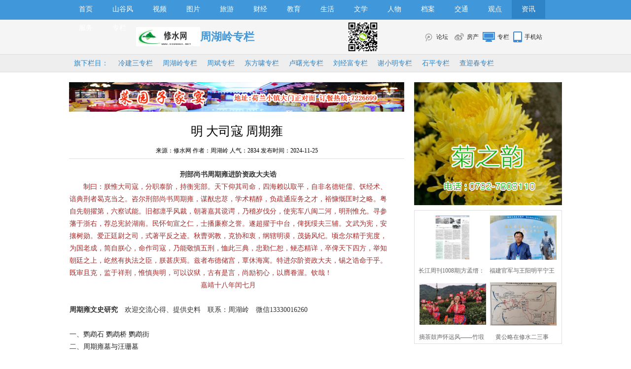

--- FILE ---
content_type: text/html
request_url: http://www.xiushui.net/html/zhuanban/huwai/202303/111849.html
body_size: 29625
content:
<!DOCTYPE html PUBLIC "-//W3C//DTD XHTML 1.0 Transitional//EN" "http://www.w3.org/TR/xhtml1/DTD/xhtml1-transitional.dtd">
<html xmlns="http://www.w3.org/1999/xhtml" xmlns:wb="http://open.weibo.com/wb">
<head>
<meta http-equiv="Content-Type" content="text/html; charset=gb2312" />
<TITLE>明 大司寇 周期雍_修水网</TITLE>
<META content="司寇,周期,刑部,尚书,周期,进阶,资政,大夫,制曰,朕惟," name=keywords>
<META content="刑部尚书周期雍进阶资政大夫诰 制曰：朕惟大司寇，分职泰阶，持衡宪部。天下仰其司命，四海赖以取平，自非名德钜儒、饫经术、谙典刑者曷克当之。咨尔刑部尚书周期雍，谋猷忠荩，学术精醇，负疏通应务之才，裕慷慨匡时之略。粤自先朝擢第，六察试能。旧都凛乎风裁，朝著" name=description>
<link href="/style/index.css" type="text/css" rel="stylesheet" />
<script type="text/javascript" src="/style/jquery.min.js"></script>
<script src="/style/thinkhover.js" type="text/javascript"></script>
<script src="/style/DD_belatedPNG_0.0.8a.js" type="text/javascript"></script>
<meta http-equiv="mobile-agent" content="format=xhtml;url=/m/view.php?aid=111849">
<script type="text/javascript">if(window.location.toString().indexOf('pref=padindex') != -1){}else{if(/AppleWebKit.*Mobile/i.test(navigator.userAgent) || (/MIDP|SymbianOS|NOKIA|SAMSUNG|LG|NEC|TCL|Alcatel|BIRD|DBTEL|Dopod|PHILIPS|HAIER|LENOVO|MOT-|Nokia|SonyEricsson|SIE-|Amoi|ZTE/.test(navigator.userAgent))){if(window.location.href.indexOf("?mobile")<0){try{if(/Android|Windows Phone|webOS|iPhone|iPod|BlackBerry/i.test(navigator.userAgent)){window.location.href="/m/view.php?aid=111849";}else if(/iPad/i.test(navigator.userAgent)){}else{}}catch(e){}}}}</script>
<script type="text/javascript">DD_belatedPNG.fix('div, ul, img, li, input , p, h1, h2, h4, h3, span, a'); </script>
<script src="/style/jquery.lazyload.js" type="text/javascript"></script>
<script type="text/javascript">
var showeffect = ""; 
{showeffect = "fadeIn"} 
jQuery(document).ready(function($) { 
$("img").lazyload({ 
placeholder: "/style/grey.gif", 
effect: showeffect, 
failurelimit: 10 
}) 
});
</script>
</head>
<body>
<div class="ntip">
  <div class="ntipc">
   <a href="/" >首页</a>
   
   <a href="/html/xinwen/" title="山谷风" >山谷风</a>
   
   <a href="/html/shipin/" title="视频" >视频</a>
   
   <a href="/html/tupian/" title="图片" >图片</a>
   
   <a href="/html/lvyou/" title="旅游" >旅游</a>
   
   <a href="/html/caijing/" title="财经" >财经</a>
   
   <a href="/html/jiaoyu/" title="教育" >教育</a>
   
   <a href="/html/shenghuo/" title="生活" >生活</a>
   
   <a href="/html/wenxue/" title="文学" >文学</a>
   
   <a href="/html/renwuxiushui/" title="人物" >人物</a>
   
   <a href="/html/dangan/" title="档案" >档案</a>
   
   <a href="/html/zhuanban/jiaotong/" title="交通" >交通</a>
   
   <a href="/html/guandian/" title="观点" >观点</a>
   <a href='/html/zixun/' class='ntipcon'>资讯</a>
   <a href="/html/bianminfuwu/" title="服务" >服务</a>
   
   <a href="/html/zhuanban/" title="专栏" >专栏</a>
   
  </div>
</div>
<div class="nhead">
  <div class="nheadc"> 
   <div class="l nheadc_logo"><a href="/"><img src="/style/logo.png" width="130px" alt="修水网"/></a></div>
   <div class="l nheadc_type"><h4>周湖岭专栏</h4></div>

<img src="/style/xiushui2wm.png" width="60" height="60">

   <div class="r nheadc_app">
     <a href="http://bbs.xiushui.net/" target="_blank" class="tengxun">论坛</a>
     <a href="http://www.xiushui.cn" target="_blank" class="xinlang">房产</a>
     <a href="/html/zhuanban/" target="_blank" class="nav_video">专栏</a>
     <a href="/m/" target="_blank" class="mobile_app">手机站</a>
   </div>
  </div>
</div>
<div class="nmenu">
  <div class="nmenuc">
     <a href="#">旗下栏目：</a>
     
     <a href="/html/zhuanban/lingjiansanzhuanlan/" title="冷建三专栏" >冷建三专栏</a>
     <a href='/html/zhuanban/huwai/' class='bghover'>周湖岭专栏</a>
     <a href="/html/zhuanban/lanqiu/" title="周斌专栏" >周斌专栏</a>
     
     <a href="/html/zhuanban/dongfangxiaozhuanlan/" title="东方啸专栏" >东方啸专栏</a>
     
     <a href="/html/zhuanban/lushuguangzhuanlan/" title="卢曙光专栏" >卢曙光专栏</a>
     
     <a href="/html/zhuanban/shishe/" title="刘经富专栏" >刘经富专栏</a>
     
     <a href="/html/zhuanban/nuandong/" title="谢小明专栏" >谢小明专栏</a>
     
     <a href="/html/zhuanban/yingshi/" title="石平专栏" >石平专栏</a>
     
     <a href="/html/zhuanban/zhou/" title="查迎春专栏" >查迎春专栏</a>
     
  </div>
</div>

<div class="con PT20">
 <div class="conl">
  <div class="lad2"><a href="http://www.xiushui.net/m/view.php?aid=104219"><img src="http://www.xiushui.net/ad/zsjy.jpg" width="680" height="60" /></a></div>
  <div class="lbtc l">
  
   <div class="arc">
    <div class="title"><h1>明 大司寇 周期雍</h1></div>
    <div class="resource">来源：修水网   作者：周湖岭 人气：<script src="/plus/count.php?view=yes&aid=111849&mid=1" type='text/javascript' language="javascript"></script> 发布时间：2024-11-25</div>
<!--    <div class="des">摘要：刑部尚书周期雍进阶资政大夫诰 制曰：朕惟大司寇，分职泰阶，持衡宪部。天下仰其司命，四海赖以取平，自非名德钜儒、饫经术、谙典刑者曷克当之。咨尔刑部尚书周期雍，谋猷忠荩，学术精醇，负疏通应务之才，裕慷慨匡时之略。粤自先朝擢第，六察试能。旧都凛乎风裁，朝著</div>-->
    <div class="content">
     <table width='100%'>
    <tr>
     <td>
     <!--<div class="arcbodyad"></div>-->
     <style> .Iks449 { display:none; } </style>
<div style="text-align: center;">
	<strong>刑部尚书周期雍进阶资政大夫诰</strong></div>
　　<span style="color:#a52a2a;">制曰：朕惟大司寇，分职泰阶，持衡宪部。天下仰其司命，四海赖以取平，自非名德钜儒、饫经术、谙典刑者曷克当之。咨尔刑部尚书周期雍，谋猷忠荩，学术精醇，负疏通应务之才，裕慷慨匡时之略。粤自先朝擢第，六察试能。旧都凛乎风裁，朝著嘉其谠谔，乃稽岁伐分，使宪车八闽二河，明刑惟允。寻参藩于浙右，荐总宪於湖南。民怀旬宣之仁，士播廉察之誉。遂超擢于中台，俾抚绥夫三辅。文武为宪，安攘树勋。爱正廷尉之司，式著平反之迹。秋曹弼教，克协和衷，纲辖明谟，茂扬风纪。顷念尔精于宪度，为国老成，简自朕心，命作司寇，乃能敬慎五刑，恤此三典，忠勤仁恕，鲠态精详，卒俾天下四方，举知朝廷之上，屹然有执法之臣，朕甚庆焉。兹者布德储宫，覃休海寓。特进尔阶资政大夫，锡之诰命于乎。既审且克，监于祥刑，惟慎舆明，可以议狱，古有是言，尚励初心，以膺眷渥。钦哉！</span>
<div style="text-align: center;">
	<span style="color:#a52a2a;">嘉靖十八年闰七月</span></div>
<div>
	<br />
	<strong>周期雍文史研究</strong>　欢迎交流心得、提供史料　联系：周湖岭　微信13330016260</div>
<div>
	 <span class='Iks449'>修水网</span> <br />
	一、鹦<a href="http://www.xiushui.net/html/zhuanban/huwai/202111/110765.html">鹉石 鹦鹉桥 鹦鹉街</a><br />
	二、<a href="http://www.xiushui.net/html/zhuanban/huwai/202301/111779.html">周期雍墓与汪珊墓</a><br />
	三、<a href="http://www.xiushui.net/html/zhuanban/huwai/202209/111546.html">刑部尚书周期雍墓略考</a><br />
	四、<a href="http://www.xiushui.net/html/zhuanban/huwai/202210/111592.html">宸濠造反 武宗亲征 阳明期雍平乱</a><br />
	五、<a href="http://www.xiushui.net/html/zhuanban/huwai/202210/111644.html">黄潭寺</a><br />
	六、<a href="http://www.xiushui.net/html/zhuanban/huwai/202210/111645.html">期雍弹劾武定侯</a><br />
	七、<a href="http://www.xiushui.net/html/zhuanban/huwai/202301/111760.html">周期雍简史</a><br />
	八、<a href="http://www.xiushui.net/html/zhuanban/huwai/202301/111798.html">周期雍世系</a><br />
	九、<a href="http://www.xiushui.net/html/zhuanban/huwai/202302/111821.html">周期雍与汪宗元</a><br />
	十、<a href="http://www.xiushui.net/html/zhuanban/huwai/202303/111844.html">周期雍在漳南道</a>&nbsp; <span class='Iks449'>内容来自xiushui.Ｎet</span> <br />
	十一、周期雍年谱<br />
	十二、《明大司寇泉坡公行状》校点、校误、注释<br />
	十三、<a href="http://www.xiushui.net/html/zhuanban/huwai/202303/111895.html">周期雍与王阳明南赣之缘</a><br />
	十四、<a href="http://www.xiushui.net/html/zhuanban/huwai/202303/111878.html">王阳明《批漳南道设立军堡呈》</a><br />
	十五、<a href="http://www.xiushui.net/html/zhuanban/huwai/202303/111879.html">王阳明《预备水战公移》</a><br />
	十六、<a href="http://www.xiushui.net/html/zhuanban/huwai/202303/111875.html">王阳明《犒赏福建官军》</a><br />
	十七、<a href="http://www.xiushui.net/html/zhuanban/huwai/202303/111876.html">王阳明《书佛郎机遗事》</a><br />
	十八、<a href="http://www.xiushui.net/html/zhuanban/huwai/202303/111877.html">王阳明《举能抚治疏》</a><br />
	十九、<a href="http://www.xiushui.net/html/zhuanban/huwai/202304/111903.html">周期雍与黄庭坚《伏波帖》</a><br />
	二十、<a href="http://www.xiushui.net/html/zhuanban/huwai/202306/112030.html">周家巷里状元缘(之三)</a><br />
	二十一、<a href="http://www.xiushui.net/html/zhuanban/huwai/202306/112041.html">周家巷里状元缘（之四）</a> <div class='Iks449'>修水网</div> <br />
	二十二、<a href="http://www.xiushui.net/html/zhuanban/huwai/202307/112129.html">黄庭坚和栖蟾《石潭院》---来苏再考</a><br />
	二十三、<a href="http://www.xiushui.net/html/zhuanban/huwai/202308/112170.html">宁州之初&nbsp; 从王阳明《书佛郎机遗事》说起</a><br />
	二十四、<a href="http://www.xiushui.net/html/zhuanban/huwai/202309/112206.html">《明史》&middot;周期雍传</a><br />
	二十五、<a href="http://www.xiushui.net/html/zhuanban/huwai/202309/112207.html">第二届江西社会科学学术年会发言</a><br />
	二十六、<a href="http://www.xiushui.net/html/zhuanban/huwai/202309/112216.html">周期雍漳南道遗产之&ldquo;滑石桥&rdquo;</a><br />
	二十七、<a href="http://www.xiushui.net/html/zhuanban/huwai/202310/112238.html">周期雍漳南道遗产之&ldquo;风吹伞亭&rdquo;</a><br />
	二十八、<a href="http://www.xiushui.net/html/zhuanban/huwai/202401/112568.html">宁州古城之天问略</a><br />
	二十九、<a href="http://www.xiushui.net/html/zhuanban/huwai/202406/112901.html" target="_blank">我本山中人 清风振千古！</a><br />
	三十、<a href="http://www.xiushui.net/html/zhuanban/huwai/202409/113093.html" target="_blank">宁州古城周家巷</a> <p class='Iks449'>xiushui.Ｎet</p> <br />
	三十一、<a href="http://www.xiushui.net/html/zhuanban/huwai/202409/113150.html" target="_blank">抗倭进士方孟缙 比戚继光早十五年</a><br />
	三十二、<a href="http://www.xiushui.net/html/zhuanban/huwai/202410/113192.html" target="_blank">周期雍《谢允请致仕疏》</a><br />
	三十三、<a href="http://www.xiushui.net/html/zhuanban/huwai/202411/113249.html">福建官军与王阳明平宁王之乱</a><br />
	三十四、<a href="http://www.xiushui.net/html/zhuanban/huwai/202411/113296.html" target="_blank">走过尚书路</a><br />
	三十五、<br />
	三十六、<br />
	三十七、<br />
	三十八、<br />
	三十九、<br />
	四十、<br />
	<br />
	<strong>周期雍文集：</strong><br />
	<br />
	一、<a href="http://www.xiushui.net/html/zhuanban/huwai/202304/111906.html">宁州志后序</a><br />
	二、<br />
	<br />
	<br />
	<br />
	<strong>民间传说：</strong><br />
	<br />
	一、<a href="http://www.xiushui.net/html/wenxue/minjiangushi/202216111621.html">野史秘闻周期雍</a><br />
	二、<a href="http://www.xiushui.net/html/wenxue/minjiangushi/202301111898.html">黄潭寺探秘</a> <span class='Iks449'>修水网</span> <br />
	三、<a href="http://www.xiushui.net/html/meishi/2024/0801/113003.html" target="_blank">西港猪仔肉</a><br />
	&nbsp;</div>

     </td>
     </tr>
     </table>
    </div>
   <div class="pagebreak"></div>
    <div id="linkNC">
        	<a href="/" id="aNC"></a>
			<div class="a1">责任编辑：周湖岭</div>
            <div class="clear"></div>            
        </div>
   <div class="fenxiang">
    <div class="fx_l">
    <!-- JiaThis Button BEGIN -->
<div class="jiathis_style">
	<a href="http://www.jiathis.com/share?uid=1521238" class="jiathis jiathis_txt jialike" target="_blank"><img src="http://v3.jiathis.com/code_mini/images/btn/v1/jialike1.gif" border="0" />	<a class="jiathis_counter_style"></a>
</a>
	<a class="jiathis_like_qzone"></a>
</div>
<script type="text/javascript">
var jiathis_config = {data_track_clickback:'true'};
</script>
<script type="text/javascript" src="http://v3.jiathis.com/code_mini/jia.js?uid=1521238" charset="utf-8"></script>
<!-- JiaThis Button END -->    
</div>
   </div>
   <div class="fanpian">
    <p>上一篇：<a href='/html/zhuanban/huwai/202303/111844.html'>周期雍在漳南道</a> </p>
    <p>下一篇：<a href='/html/zhuanban/huwai/202303/111858.html'>修水县政府维护先贤墓禁</a> </p>
   </div>
   </div>
  </div>
  <div class="pl MB10">
<!-- UY BEGIN -->
<div id="uyan_frame"></div>
<script type="text/javascript" id="UYScript" src="http://v1.uyan.cc/js/iframe.js?UYUserId=1613637" async=""></script>
<!-- UY END -->
  </div>
  <div class="xiangguan MB10">
   <div class="dTit4 clearfix"><h3>频道精选</h3></div>
  <div class="box_list">
   <ul class="PT10">
    <li><span><a href="/html/zhuanban/huwai/202411/113290.html" title="周氏八维支宗祠对联">周氏八维支宗祠对联</a></span><b>2024-11-21 21:51:21</b></li>
<li><span><a href="/html/wenxue/shici/2024/1119/113284.html" title="品读卢曙光先生&lt;盛世宁红&gt;感赋">品读卢曙光先生&lt;盛世宁红&gt;感赋</a></span><b>2024-11-19 08:41:42</b></li>
<li><span><a href="/html/zhuanban/huwai/202411/113283.html" title="长江周刊1008期|方孟缙：牺牲在抗倭任上的九江人">长江周刊1008期|方孟缙：牺牲在抗倭任上的九江人</a></span><b>2024-11-17 16:12:57</b></li>
<li><span><a href="/html/zhuanban/huanglongsi/202411/113273.html" title="黄龙开山祖：诲机禅师（二）">黄龙开山祖：诲机禅师（二）</a></span><b>2024-11-13 16:11:57</b></li>
<li><span><a href="/html/zhuanban/huwai/202411/113249.html" title="福建官军与王阳明平宁王之乱">福建官军与王阳明平宁王之乱</a></span><b>2024-11-04 17:38:28</b></li>

    </ul>
   <ul class="PT10">
    <li><span><a href="/html/zhuanban/huwai/202411/113283.html" title="长江周刊1008期|方孟缙：牺牲在抗倭任上的九江人">长江周刊1008期|方孟缙：牺牲在抗倭任上的九江人</a></span><b>2024-11-17 16:12:57</b></li>
<li><span><a href="/html/zhuanban/huwai/202411/113249.html" title="福建官军与王阳明平宁王之乱">福建官军与王阳明平宁王之乱</a></span><b>2024-11-04 17:38:28</b></li>
<li><span><a href="/html/zhuanban/nuandong/202420113231.html" title="摘茶鼓声怀远风——竹塅客家摘茶鼓探析">摘茶鼓声怀远风——竹塅客家摘茶鼓探析</a></span><b>2024-10-20 18:51:35</b></li>
<li><span><a href="/html/wenxue/shici/2024/1016/113221.html" title="八贤祠征文、征联入选、入围名单揭晓">八贤祠征文、征联入选、入围名单揭晓</a></span><b>2024-10-16 07:08:54</b></li>
<li><span><a href="/html/wenxue/sanwen/2024/1013/113211.html" title="话说朱家庄">话说朱家庄</a></span><b>2024-10-14 22:40:26</b></li>

   </ul>
  </div>
  <div class="box_img">
  <div class="box_imga"><a href="/html/zhuanban/huwai/202411/113283.html" title="长江周刊1008期|方孟缙：牺牲在抗倭任上的九江人"><img src="/uploads/allimg/241117/1-24111G62J9243-lp.jpg" alt="长江周刊1008期|方孟缙：牺牲在抗倭任上的九江人" alt="长江周刊1008期|方孟缙：牺牲在抗倭任上的九江人"></a><span><a href="/html/zhuanban/huwai/202411/113283.html" title="长江周刊1008期|方孟缙：牺牲在抗倭任上的九江人">长江周刊1008期|方孟缙：牺牲在抗倭任上的九江人</a></span></div>
<div class="box_imga"><a href="/html/zhuanban/huwai/202411/113249.html" title="福建官军与王阳明平宁王之乱"><img src="/uploads/allimg/241104/1-2411041F54R64.jpg" alt="福建官军与王阳明平宁王之乱" alt="福建官军与王阳明平宁王之乱"></a><span><a href="/html/zhuanban/huwai/202411/113249.html" title="福建官军与王阳明平宁王之乱">福建官军与王阳明平宁王之乱</a></span></div>

  </div>
  </div>
  
  <div class="linkarc">
   <div class="linkarc_t tit5" id="tag_about"><h2>相关阅读</h2></div>
   <div class="linkarc_c">
    <ul>
    <li><a href="/html/zhuanban/huwai/202410/113192.html" title="周期雍《谢允请致仕疏》">周期雍《谢允请致仕疏》</a></li>
<li><a href="/html/zhuanban/huwai/202408/113088.html" title="湖岭文集">湖岭文集</a></li>
<li><a href="/html/zhuanban/huwai/202402/112623.html" title="山谷文化系列">山谷文化系列</a></li>
<li><a href="/html/zhuanban/huwai/202402/112622.html" title="阳明文化系列">阳明文化系列</a></li>
<li><a href="/html/zhuanban/huwai/202310/112238.html" title="<strong>周期雍漳南道遗产之“风吹伞亭”</strong>"><strong>周期雍漳南道遗产之“风吹伞亭”</strong></a></li>
<li><a href="/html/zhuanban/huwai/202309/112216.html" title="周期雍漳南道遗产之“滑石桥”">周期雍漳南道遗产之“滑石桥”</a></li>
<li><a href="/html/zhuanban/huwai/202309/112206.html" title="《明史》·周期雍传">《明史》·周期雍传</a></li>
<li><a href="/html/zhuanban/huwai/202305/111974.html" title="费寀《周来轩漫稿序》">费寀《周来轩漫稿序》</a></li>
<li><a href="/html/zhuanban/huwai/202304/111964.html" title="明 刑部尚书 周季凤">明 刑部尚书 周季凤</a></li>
<li><a href="/html/zhuanban/huwai/202304/111906.html" title="周期雍 : 宁州志后序">周期雍 : 宁州志后序</a></li>

    </ul>
   </div>
  </div>
  

  <div class="lad2 p10"><a href="http://www.xiushui.net/m/view.php?aid=104219"><img src="http://www.xiushui.net/ad/zsjy.jpg" width="680" height="60" /></a></div>
 </div>
  <div class="conr PB10">
  <div class="lad l">
   <a href="http://www.jzylsjj.com/"><img src="/ad/jzylsjj.jpg" width="300" height="250" /></a>
  </div>
  <div class="lbt_timg">
    <ul>
    <li><a href="/html/zhuanban/huwai/202411/113283.html" title="长江周刊1008期|方孟缙：牺牲在抗倭任"><img src="/uploads/allimg/241117/1-24111G62J9243-lp.jpg" alt="长江周刊1008期|方孟缙：牺牲在抗倭任"></a><a href="/html/zhuanban/huwai/202411/113283.html" title="长江周刊1008期|方孟缙：牺牲在抗倭任"><span>长江周刊1008期|方孟缙：牺牲在抗倭任</span></a></li>
<li><a href="/html/zhuanban/huwai/202411/113249.html" title="福建官军与王阳明平宁王之乱"><img src="/uploads/allimg/241104/1-2411041F54R64.jpg" alt="福建官军与王阳明平宁王之乱"></a><a href="/html/zhuanban/huwai/202411/113249.html" title="福建官军与王阳明平宁王之乱"><span>福建官军与王阳明平宁王之乱</span></a></li>
<li><a href="/html/zhuanban/nuandong/202420113231.html" title="摘茶鼓声怀远风——竹塅客家摘茶鼓探"><img src="/uploads/allimg/241020/1-2410201RU4O7-lp.jpg" alt="摘茶鼓声怀远风——竹塅客家摘茶鼓探"></a><a href="/html/zhuanban/nuandong/202420113231.html" title="摘茶鼓声怀远风——竹塅客家摘茶鼓探"><span>摘茶鼓声怀远风——竹塅客家摘茶鼓探</span></a></li>
<li><a href="/html/dangan/hongsexiushui/202427113175.html" title="黄公略在修水二三事"><img src="/uploads/allimg/240927/1-24092GG20J24-lp.jpg" alt="黄公略在修水二三事"></a><a href="/html/dangan/hongsexiushui/202427113175.html" title="黄公略在修水二三事"><span>黄公略在修水二三事</span></a></li>
 
    </ul>
   </div>
  <div class="info_right">
    <div class="info_right_tit">
      <ul  id="Show2">
        <li class="active" onmouseover="ThinkOver(this,0);"><a href="#" target="_blank" title="">资讯</a></li>
        <li class="normal" onmouseover="ThinkOver(this,1);"><a href="#" target="_blank" title="">关注</a></li>
        <li class="normal" onmouseover="ThinkOver(this,2);"><a href="#" target="_blank" title="">图片</a></li>
      </ul>
    </div>
  <div class="info"  id="Show2C0">
   <div class="info_hot"><a href="/html/shehui/2024/1120/113286.html" title="修水县第四次全国文物普查丨渣津镇兜率"><img src="/uploads/allimg/241120/1-2411201J630135-lp.jpg" alt="修水县第四次全国文物普查丨渣津镇兜率" /></a><span><a href="/html/shehui/2024/1120/113286.html" title="修水县第四次全国文物普查丨渣津镇兜率">修水县第四次全国文物普查丨渣津镇兜率...</a><br/>浏览次数：<b>1752次</b></span></div>

   <div class="info_right_list">
    <a href="/html/shehui/2024/1113/113271.html" title="徐白生受邀参加江西省医学会泌尿外科学分会第20">徐白生受邀参加江西省医学会泌尿外科学分会第20</a><p>浏览:1650次</P>
<a href="/html/shehui/2024/1107/113257.html" title="修水县舞蹈家协会第三届会员代表大会胜利召开">修水县舞蹈家协会第三届会员代表大会胜利召开</a><p>浏览:1044次</P>
<a href="/html/qiye/2024/1107/113256.html" title="新华网丨江西修水：修河焕新颜 清水入鄱湖">新华网丨江西修水：修河焕新颜 清水入鄱湖</a><p>浏览:1898次</P>
<a href="/html/shehui/2024/1030/113246.html" title="香炉山钨业钨资源开发选矿厂建设项目举行开工仪">香炉山钨业钨资源开发选矿厂建设项目举行开工仪</a><p>浏览:1921次</P>
<a href="/html/shehui/2024/1018/113229.html" title="省道S221线界下至杭口段公路改建工程">省道S221线界下至杭口段公路改建工程</a><p>浏览:1201次</P>
<a href="/html/shehui/2024/1018/113228.html" title="修水公路分中心开展消防培训及消防演练">修水公路分中心开展消防培训及消防演练</a><p>浏览:1858次</P>
<a href="/html/shehui/2024/1018/113226.html" title="心系患病职工 关怀传递真情">心系患病职工 关怀传递真情</a><p>浏览:1415次</P>
<a href="/html/shehui/2024/1015/113219.html" title="我县优质农产品推介会在京成功举办">我县优质农产品推介会在京成功举办</a><p>浏览:1342次</P>
<a href="/html/shehui/2024/1014/113216.html" title="全国《尚书》研究与文化传播研讨会在武宁县召开">全国《尚书》研究与文化传播研讨会在武宁县召开</a><p>浏览:1229次</P>

    </div>
   </div>
  <div class="info"  style="display:none" id="Show2C1">
   <div class="info_hot"><a href="/html/youji/2016/1121/104914.html" title="细数宁州古城的九井十八巷"><img src="/uploads/allimg/161121/155AM259-0-lp.jpg" alt="细数宁州古城的九井十八巷" /></a><span><a href="/html/youji/2016/1121/104914.html" title="细数宁州古城的九井十八巷">细数宁州古城的九井十八巷...</a><br/>浏览次数：<b>13834次</b></span></div>

   <div class="info_right_list">
   <a href="/html/youji/2016/0808/104239.html" title="【印象修水】大板尖：鸣钟香鼎绕红尘">【印象修水】大板尖：鸣钟香鼎绕红尘</a><p>浏览:13604次</P>
<a href="/html/jingdian/2004/0401/1034.html" title="黄龙寺历史与黄龙山风景">黄龙寺历史与黄龙山风景</a><p>浏览:8229次</P>
<a href="/html/jingdian/2013/0814/90387.html" title="秋收起义修水纪念馆讲解词">秋收起义修水纪念馆讲解词</a><p>浏览:7647次</P>
<a href="/html/lvyouxinwen/2021/0812/110712.html" title="铜鼓汤里景区董事长周其亮先生来修考察">铜鼓汤里景区董事长周其亮先生来修考察</a><p>浏览:6625次</P>
<a href="/html/lvyouxinwen/2016/0809/104245.html" title="触目惊心! 江西修水黄龙山风景区水土流失严重！">触目惊心! 江西修水黄龙山风景区水土流失严重！</a><p>浏览:6501次</P>
<a href="/html/youji/2016/1109/104855.html" title="小塅,修水小村“牛”文化！！!（重磅推出，不可">小塅,修水小村“牛”文化！！!（重磅推出，不可</a><p>浏览:5934次</P>
<a href="/html/meishi/2020/0505/109845.html" title="好消息！好消息！菜园子夜宵上线啦！菜园子夜宵">好消息！好消息！菜园子夜宵上线啦！菜园子夜宵</a><p>浏览:5854次</P>
<a href="/html/lvyouxinwen/2018/0307/107408.html" title="2018中国·国际·山樱花节（修水）将盛大开启">2018中国·国际·山樱花节（修水）将盛大开启</a><p>浏览:5820次</P>
<a href="/html/jingdian/2016/0227/102593.html" title="东浒寨景区主要景点">东浒寨景区主要景点</a><p>浏览:5481次</P>

    </div>
   </div>
  <div class="info"  style="display:none" id="Show2C2">
   <div class="info_hot"><a href="/html/xinwentupian/2016/0605/103635.html" title="修水五中(白岭完中)举行了2016年高考誓"><img src="/uploads/allimg/160605/1-160605160211-lp.jpg" alt="修水五中(白岭完中)举行了2016年高考誓" /></a><span><a href="/html/xinwentupian/2016/0605/103635.html" title="修水五中(白岭完中)举行了2016年高考誓">修水五中(白岭完中)举行了2016年高考誓...</a><br/>浏览次数：<b>94336次</b></span></div>

    <div class="info_right_list">
    <a href="/html/renwu/2014/0518/95153.html" title="修水名人余昌根图片集">修水名人余昌根图片集</a><p>浏览:45556次</P>
<a href="/html/shuhua/2016/0910/104490.html" title="修水籍画家冷述修作品选">修水籍画家冷述修作品选</a><p>浏览:27302次</P>
<a href="/html/xinwentupian/2017/1103/107038.html" title="修水上杉红色旅游景区宫选屋完成布展">修水上杉红色旅游景区宫选屋完成布展</a><p>浏览:27015次</P>
<a href="/html/xinwentupian/2016/0611/103713.html" title="“大爱无疆 感恩有你”黄坳乡大型感恩演出图集">“大爱无疆 感恩有你”黄坳乡大型感恩演出图集</a><p>浏览:24889次</P>
<a href="/html/xinwentupian/2012/1127/82687.html" title="江西修水黄龙禅寺重建奠基庆典">江西修水黄龙禅寺重建奠基庆典</a><p>浏览:23788次</P>
<a href="/html/xinwentupian/2016/0524/103502.html" title="江西卫视《金牌调解》首席导师胡剑云老师走进修">江西卫视《金牌调解》首席导师胡剑云老师走进修</a><p>浏览:22812次</P>
<a href="/html/xinwentupian/2016/0708/104000.html" title="电影《修江儿女》演员海选在修江国际大酒店举行">电影《修江儿女》演员海选在修江国际大酒店举行</a><p>浏览:21839次</P>
<a href="/html/xinwentupian/2011/1009/61312.html" title="修水客运车站十月九日试运行">修水客运车站十月九日试运行</a><p>浏览:21590次</P>
<a href="/html/xinwentupian/2016/0807/104227.html" title="眉毛山首届音乐着茶节">眉毛山首届音乐着茶节</a><p>浏览:19333次</P>

    </div>
   </div>
  </div>
  <!--<div class="lad PB10 PT10 l">
   
  </div>
  -->
  <div class="llb">
  <h2>最火资讯</h2>
  <div class="llb_ul col888 a_000">
<ul>
<li class="paihang1"><a class="b" href="/html/zhuanban/huwai/202411/113290.html" title="周氏八维支宗祠对联">周氏八维支宗祠对联</a><br>上联：文胜肇基，忠烈扬馨，德范长传昭后裔 下联：可庵启智，英杰蔚起，勋...</li>
<li class="paihang2"><a class="b" href="/html/wenxue/shici/2024/1119/113284.html" title="品读卢曙光先生&lt;盛世宁红&gt;感赋">品读卢曙光先生&lt;盛世宁红&gt;感赋</a><br>癸卯榴月，邑文友曙光赠《盛世宁红》。初览目次，略提精神，依暇通读，感念...</li>
<li class="paihang3"><a class="b" href="/html/zhuanban/huwai/202411/113283.html" title="长江周刊1008期|方孟缙：牺牲在抗倭任">长江周刊1008期|方孟缙：牺牲在抗倭任</a><br>长江周刊 2024年11月17日 ■ 周湖岭 日前，我在读舒芬的《梓溪文钞》时，发...</li>
 
<li class="llb_list">&middot;<a href="/html/youji/2024/1122/113295.html" title="再游东浒寨">再游东浒寨</a></li>
<li class="llb_list">&middot;<a href="/html/dangan/202411/113294.html" title="修水县档案馆征购陈三立著《散原精舍诗">修水县档案馆征购陈三立著《散原精舍诗</a></li>
<li class="llb_list">&middot;<a href="/html/caijing/shangxun/202411/113293.html" title="东方鼎酒 一杯承载着历史与文化的佳酿">东方鼎酒 一杯承载着历史与文化的佳酿</a></li>
<li class="llb_list">&middot;<a href="/html/jiaoyu/jiaoyudongtai/202421113292.html" title="修水县第二小学新校区党支部开展“学孝">修水县第二小学新校区党支部开展“学孝</a></li>
<li class="llb_list">&middot;<a href="/html/jiaoyu/jiaoyudongtai/202421113291.html" title="何市镇中心小学：“互联网+”法治课 护">何市镇中心小学：“互联网+”法治课 护</a></li>
<li class="llb_list">&middot;<a href="/html/zhuanban/huwai/202411/113290.html" title="周氏八维支宗祠对联">周氏八维支宗祠对联</a></li>
<li class="llb_list">&middot;<a href="/html/wenxue/sanwen/2024/1120/113288.html" title="修水赤江塅上">修水赤江塅上</a></li>
<li class="llb_list">&middot;<a href="/html/wenxue/shici/2024/1120/113287.html" title="李铁岩：隔帘听  欣赏宁河戏">李铁岩：隔帘听  欣赏宁河戏</a></li>
 
</ul></div>
  </div>
 </div>
</div>


<div class="clear"></div>
<div class="footerfirst">
  <div class="footerfirst_main">
   <a href="/">首页</a>
   
   | <a href="/html/xinwen/" title="山谷风" >山谷风</a> 
   
   | <a href="/html/shipin/" title="视频" >视频</a> 
   
   | <a href="/html/tupian/" title="图片" >图片</a> 
   
   | <a href="/html/lvyou/" title="旅游" >旅游</a> 
   
   | <a href="/html/caijing/" title="财经" >财经</a> 
   
   | <a href="/html/jiaoyu/" title="教育" >教育</a> 
   
   | <a href="/html/shenghuo/" title="生活" >生活</a> 
   
   | <a href="/html/wenxue/" title="文学" >文学</a> 
   
   | <a href="/html/renwuxiushui/" title="人物" >人物</a> 
   
   | <a href="/html/dangan/" title="档案" >档案</a> 
   
   | <a href="/html/zhuanban/jiaotong/" title="交通" >交通</a> 
   
   | <a href="/html/guandian/" title="观点" >观点</a> 
   
   | <a href="/html/zixun/" title="资讯" >资讯</a> 
   
   | <a href="/html/bianminfuwu/" title="服务" >服务</a> 
   
   | <a href="/html/zhuanban/" title="专栏" >专栏</a> 
   
   | <a href="/html/xiushuishipin/" title="修水视频" >修水视频</a> 
   
  </div>
</div>

<div class="footersecond">
<div class="footersecond_main">
    <div class="footersecond_main_right">
      <p><a href="https://beian.miit.gov.cn/state/outPortal#/Integrated/recordQuery">赣ICP备09008563号-2</a> 修水网 版权所有 联系电话:13330016260 QQ:303998284 修水网超级群：2756263 房产家装群:117835007 邮箱：163.www@163.com<br> 
		 	<div style="width:300px;margin:0 auto; padding:20px 0;">
		 		<a target="_blank" href="http://www.beian.gov.cn/portal/registerSystemInfo?recordcode=36042402000001" style="display:inline-block;text-decoration:none;height:20px;line-height:20px;"><img src="http://www.beian.gov.cn/file/ghs.png" style="float:left;"/><p style="float:left;height:20px;line-height:20px;margin: 0px 0px 0px 5px; color:#939393;">赣公网安备 36042402000001号</p></a>
		 	</div>
		  <a href=http://www.dedecms.com target='_blank'>Power by DedeCms</a> 赣ICP备09008563号-2 &nbsp; </p>
      <p><a href="/" target="_blank">电脑版</a> | <a href="" target="_blank">移动版</a></p>
    </div>
  </div>
</div>
<div class="footernew">
  <ul>
    <li><a href="http://www.beian.gov.cn/portal/registerSystemInfo" rel="nofollow" target="_blank"><img src="/style/footernew_pic.jpg"></a></li>
    <li><a href="#" rel="nofollow" target="_blank"><img src="/style/footernew_pic2.jpg"></a></li>
    <li><a href="#" rel="nofollow" target="_blank"><img src="/style/footernew_pic3.jpg"></a></li>
    <li><a href="#" rel="nofollow" target="_blank"><img src="/style/footernew_pic4.jpg"></a></li>
    <li><a href="#" rel="nofollow" target="_blank"><img src="/style/footernew_pic5.jpg"></a></li>
    <li><a href="#" rel="nofollow" target="_blank"><img src="/style/footernew_pic6.jpg"></a></li>
    <li><a href="#" rel="nofollow" target="_blank"><img src="/style/footernew_pic7.jpg"></a></li>
  </ul>
</div>
<!-- 代码 开始 -->
<script type="text/javascript" src="/style/backtop.js"></script>
<!-- 代码 结束 -->





</body>
</html>


--- FILE ---
content_type: text/html; charset=gb2312
request_url: http://www.xiushui.net/plus/count.php?view=yes&aid=111849&mid=1
body_size: 39
content:
document.write('2834');


--- FILE ---
content_type: text/css
request_url: http://www.xiushui.net/style/index.css
body_size: 48306
content:
@import url(comm.css);
/*
File Name:dedemao.cn
File QQ:969969429
File Date:2014-11-01
*/
a,a:visited { color:#222; text-decoration:none;}
a:hover,a:active { color:#222; text-decoration:underline;}
.left { float:left;} .right { float:right;}
body { font-size:12px;}

/*顶部*/
.head{background:#f9f9f9;width:100%;height:38px; font-size:12px; border-bottom: 1px solid #e4e4e4;}
#top{width:1000px;height:38px;overflow:hidden;margin:0px auto;}
#topleft{height:38px;float:left;overflow:hidden;}
#topleft ul{height:38px;width:360px;overflow:hidden;}
#topleft a:hover{color:#FF702D;text-decoration:underline;}
#topleft ul li{width:90px; height:38px;float:left;overflow:hidden;line-height:41px;}
#topleft ul li a{display:block;height:41px;}
.tengxun{background:url(tengxun.gif) 0px 13px no-repeat;padding-left:25px;}
.phone{background:url(phone.gif) 10px 11px no-repeat;padding-left:30px;}
.xinlang{background:url(xinlang.gif) 5px 12px no-repeat;padding-left:30px;}
.rss{background:url(rss.gif) 8px 13px no-repeat;padding-left:30px;}
#topright{height:38px;float:right;overflow:hidden;}
#topright a:hover{color:#FF702D;text-decoration:underline;}
#topright ul{height:20px;margin-top:12px;overflow:hidden; float:right;}
#topright ul li{padding:0px  8px;border-right:1px solid #d0d0d0;font-size:12px;float:left;}
#topright ul li a{color:#656565}
 
 
 /* banner-box */
.banner-box{min-width:1210px;height:360px;position:relative;overflow:hidden;}
.banner-box .bd{ width:100% !important;}
.banner-box .bd li .m-width {width:1210px;margin:0 auto;overflow:hidden;}
.banner-box .bd li{width:100% !important;height:360px;}
.banner-box .bd li a{display:block;background-size:auto; width:100%; height:360px;}

.banner-btn{width:1210px;position:absolute;top:120px;left:50%;margin-left:-605px;}
.banner-btn a{display:block;width:49px;height:104px;position:absolute;top:0;filter:alpha(opacity=40);-moz-opacity:0.4;-khtml-opacity:0.4;opacity:0.4;}
.banner-btn a.prev{left:20px;background:url(foot.png) no-repeat 0 0;} 
.banner-btn a.next{right:20px;background:url(foot.png) no-repeat -49px 0;}

.banner-box .hd {position:absolute;top:210px;left:537px;}
.banner-box .hd ul li{width:12px;height:12px;border-radius :50%;text-indent:-9999px;margin-right:20px;background:#ccc;float:left;cursor:pointer;}
.banner-box .hd ul li.on{background:#DA324D;}

 
 
 
#toubiao{width:1000px; }
.tip{width:1000px; height:90px; padding:16px 0;  }
.tip_wb{width:280px; height:40px; position:absolute; top:32px; left:330px}
.tip h2{width:280px; height:80px; margin-top:5px;  float:left; background:url(liner.png) right no-repeat; display:block}
.tip .sub_logo{width:280px; height:70px; padding:10px 0; float:left; display:block; margin-left:20px;}
.tip .sub_logo p{width:280px; height:30px; line-height:30px; color:#666; display:block}
.tip .sub_logo .tianqi{width:280px; height:30px; line-height:30px; margin-top:10px; display:block}

.tip_r{width:400px; height:70px; float:right; padding:10px 0 0 0;}
.search{width:400px; height:35px; float:right}
.search .s_w{width:296px; float:left; border:#CCC 1px solid; height:31px; line-height:31px; padding-left:25px; background:#FFF url(search.png) left no-repeat; color:#999; display:inline; border-radius:3px 0 0 3px; border-right:0}
.search .an{width:75px; float:left; height:33px; background:#2e84c7; border:0; color:#fff; text-align:center; cursor:pointer; display:inline; font-family:"微软雅黑";}
.search .an:hover{width:75px; float:left; height:33px;  background:#2072B1; border:0; color:#fff; text-align:center; cursor:pointer; display:inline; font-family:"微软雅黑"}
.tag{width:400px; height:30px; float:right; line-height:30px; margin-top:7px; overflow:hidden; color:#666}
.tag b{color:#2e84c7}
.tag a{text-align:left}

.m{width:100%; height:80px; background:#0C96D4 url(navbg.jpg) repeat-x}
.menu{width:1000px; height:70px; padding:5px 0; }
.menu span{ width:50px; height:70px; float:left; display:block}
.menu span.nava{background:url(nav.png) 0 0 no-repeat;}
.menu span.navb{background:url(nav.png) -56px 0 no-repeat;}
.menu span.navc{background:url(nav.png) -112px 0 no-repeat;}
.menu span.navd{background:url(nav.png) -168px 0 no-repeat;}
.menu ul.naval{width:222px}
.menu ul.navbl{width:92px; margin-right:none!important}
.menu ul{float:left; height:60px; margin-top:5px; margin-right:10px; display:block}
.menu ul li{float:left; width:44px; height:29px; line-height:29px; text-align:center; overflow:hidden; display:block}
.menu ul li a{ font-size:14px; color:#FFF}

/*内页顶部+导航*/
.hui{background:#F5F5F5}
.ntip{width:100%; background:#4097da}
.ntipc{width:1000px; height:40px}
.ntipc a{padding:0 20px; line-height:38px;  float:left; display:block; color:#FFF; font-size:14px}
.ntipc a.ntipcon,.ntipc a:hover{background:#2e84c7; text-decoration:none}
.nhead{width:100%; background:#F5F5F5; height:60px; padding:5px 0;}
.nheadc{width:1000px; height:60px}
.nheadc .nheadc_logo{ height:50px; line-height:50px; padding-top:10px;}
.nheadc .nheadc_type {width:300px; height:60px; line-height:60px}
.nheadc .nheadc_type h4{font-size:22px; color:#4097da; font-weight:bold; font-family:"微软雅黑"; }
.nheadc .nheadc_app{width:280px; height:40px; padding:10px 0}
.nheadc .nheadc_app a{font-size:12px;display:inline-block;height:40px; line-height:40px;margin-right:5px;font-weight:normal;color:#222}
.nheadc .nheadc_app a.mobile_app{padding-left:23px;background:url(mobile_app_icon.gif) 0 center no-repeat}
.nheadc .nheadc_app a.m_paper{padding-left:23px;background:url(m_paper_icon.gif) 0 center no-repeat}
.nheadc .nheadc_app a.nav_video{padding-left:30px;background:url(nav_video_icon.gif) 0 center no-repeat}
.nheadc .nheadc_app a.visual{padding-left:35px;background:url(visual_icon.png) 0 center no-repeat}

.nmenu{width:100%; background:#EEEEEE; border:#dedede 1px solid; border-width:1px 0; height:25px; padding:5px 0;}
.nmenuc{width:1000px; height:25px}
.nmenuc a{color:#2e84c7; font-size:14px; height:25px; padding:0 10px; line-height:25px;  float:left; display:block}
.nmenuc a:hover{color:#ffffff; font-size:14px; height:25px; padding:0 10px; line-height:25px;  float:left; display:block; background:#4097da; text-decoration:none}

/*内页封面*/
#center_top {width:1000px;height:500px;background-color: #FFF; margin-top:10px;}
#center_top_left {height: auto;width:400px;float: left;}
.center_top_left1 {float: left;width: 400px; overflow: hidden;}
.center_top_left1 h3 {font-size: 16px;font-family: "微软雅黑";line-height: 40px;text-align:left;height: 40px; width: 400px;font-weight: bold; display:block}
.center_top_left1 h3 a{color: #2e84c7;}
.center_top_left1 span{width:400px; height:55px; margin-bottom:13px; line-height:26px; overflow:hidden; border-bottom:#dedede 1px dashed; color:#666666; display:block}
.center_top_left1 p {float: left;width: 400px;height:32px; line-height:32px;overflow: hidden; display:block; padding-left:10px; background:url(menubg.png) left no-repeat; border-bottom:#dedede 1px dotted}
.center_top_left1 p a{font-size:14px;}
.center_top_left1 p:hover{ color:#2e84c7; background:#F5F5F5 url(menubg.png) left no-repeat;}

.new_lanmu_cnt{ width:1000px; margin:0px auto; padding-bottom:10px; /*background:#efefef;*/}
/*栏目通用*/
.lanmu_title { height:22px; padding:8px 0; border-bottom:1px solid #D5E8EF; border-top:#D5E8EF 2px solid}
.lanmu_title h3 { float:left; width:auto; color:#339FCA; padding:0 15px 0 10px; border-left:4px solid #339FCA; font:bold 18px/20px "\5FAE\8F6F\96C5\9ED1","\9ED1\4F53"; background:url(jian.gif) right bottom no-repeat;}
.lanmu_title .sub_lanmu { width:auto; float:left; margin-left:14px; font:14px/20px "\5FAE\8F6F\96C5\9ED1","\9ED1\4F53";}
.lanmu_title .sub_lanmu a { color:#666; margin-right:10px;}
.lanmu_title span.lanmu_more { float:right; padding-right:20px; font:14px/22px "\5FAE\8F6F\96C5\9ED1","\9ED1\4F53"; background:url(sanjiao.png) right no-repeat;}
.lanmu_title span.lanmu_more a { color:#666;}

/*栏目内容左侧*/
.new_lanmu_list_cnt{ width:710px; float:left}
.new_lanmu_l { width:710px; float:left }
.new_lanmu_list { width:700px; }
.new_lanmu_list ul {width:700px;   font:14px/26px "宋体"; border-bottom:#dedede 1px dotted; padding-top:10px; display:block}
.new_lanmu_list ul li { width:690px; height:120px; margin-bottom:18px; }
.new_lanmu_list ul li  a{ font-size:16px;}
.new_lanmu_list ul li .time{ color:#aaa; margin:7px 0;}
.new_lanmu_list ul li .desc{ color:#aaa}
.new_lanmu_list ul li .pic{ width:177px; height:120px; overflow:hidden ; float:left; margin-right:10px;}
.new_lanmu_list ul li .pic img{ width:177px !important; height:auto;}
.new_lanmu_list ul li .pic img:hover{ opacity:0.7}





.new_lanmu_list ul li a,.fc_new_list ul li a:visited { color:#222; text-decoration:none;}
.new_lanmu_list ul li a:hover,.fc_new_list ul li a:active { text-decoration:underline; color:#2e84c7;}
/*栏目内容右侧1 双列表*/
.new_lanmu_cl { width:710px; padding-top:10px;}
.new_lanmu_mid { width:300px; padding-top:15px;}
.new_lanmu_mid .hd,.nl_r_r .hd { width:100%; height:24px; font:bold 16px/24px "\5FAE\8F6F\96C5\9ED1","\9ED1\4F53"; padding:0 0 10px 0;}
.new_lanmu_mid a { display:block;}
.new_lanmu_mid a.nl_m_p1 { width:275px; height:160px; position:relative; margin-bottom:25px; float:right}
.new_lanmu_mid a.nl_m_p1 span { display:block; position:absolute; bottom:0; left:0; width:275px; height:35px; color:#fff; text-align:center; font:12px/35px "宋体"; background:url(b_grey.png) repeat; overflow:hidden; white-space:nowrap; text-overflow:ellipsis;}
 
.image_list_cnt { width:980px; height:330px; overflow:hidden; margin-top:20px;}
.image_list_cnt .image_list { width:1000px; height:330px;}
.image_list_cnt .image_list .image_list_item { width:185px; height:165px; float:left; margin-right:14px;}
.image_list_cnt .image_list .image_list_item a { display:block; font-size:12px; color:#666; text-align:center;}
.image_list_cnt .image_list .image_list_item a img { margin-bottom:5px; display:block;}

.nl_r_p_cnt { width:300px; height:145px; float:right}
.nl_r_p_item { width:125px; height:145px; font-size:12px; overflow:hidden; margin-left:25px; float:right;}
.nl_r_p_item span { display:block; margin-bottom:2px; padding-top:8px; height:44px; text-align:center; line-height:22px; color:#666; overflow:hidden;}
.nl_r_p_item img { display:block;}

/*栏目通用右侧*/
.new_lanmu_r{width:240px; background:#F5F5F5; float:right; border:#E5E5E5 1px solid; padding:0 10px 20px 10px;}
.new_lanmu_rt{width:240px; height:40px; line-height:40px; background:url(xuxian.png) bottom repeat-x}
.new_lanmu_rt h4{font-size:14px;  width:auto; color:#2e84c7; padding:0 15px 0 20px; background:url(xgtit.png) left no-repeat;  font:bold 14px/40px "\5FAE\8F6F\96C5\9ED1","\9ED1\4F53";}

.new_lanmu_r ul { width:240px; line-height:30px; margin-top:10px;  margin-bottom:10px; display:block}
.new_lanmu_r ul li { width:230px; height:30px; padding-left:10px; background:url(menubg.png) left no-repeat; overflow:hidden; color:#555555; font-size:14px}

.new_lanmu_rimg { width:230px; padding:10px 5px;}
.new_lanmu_rimga { width:230px; height:200px;}
.new_lanmu_rimga span {width:230px; height:25px; line-height:25px; display:block; font-size:12px; color:#666; text-align:center; overflow:hidden}
.new_lanmu_rimga img { margin-bottom:5px; width:230px; height:160px; display:block;}


/*幻灯图开始*/
#right_info {float: right;width: 572px;height: auto;margin: 0px;padding: 0px;overflow: hidden;}
.box01_right {height: 331px;margin-bottom: 13px;overflow: hidden;position: relative;width: 572px;float: right;}
.box01_right .list {height: 331px;left: 0px;overflow: hidden;position: absolute;top: 0px;width: 572px;z-index: 10;}
.box01_right .list ul {position: relative;margin: 0px;padding: 0px;}
.box01_right .list ul li {left: 0;position: absolute;top: 0;width: 572px;}
.box01_right .list li .contop {position: relative;width: 572px;height: 331px;color: #FFF;}
.box01_right .list li .contop p {bottom: 0px;font-size: 18px;height: 25px;left: 0px;position: absolute;width: 556px;background-attachment: scroll;background-color: transparent;background-image: url(bg03_header.PNG);background-repeat: repeat;background-position: 0 0;line-height: 25px;padding-top: 6px;padding-right: 0;padding-bottom: 0;padding-left: 16px;margin: 0px;}
.box01_right .list li .contop a p {color: #FFF;}
.box01_right .btn span { cursor: pointer;height: 39px;text-indent: -9999px;width: 35px;}
.box01_right .btn span.pre {left: 0;position: absolute;top: 136px;z-index: 80;background-attachment: scroll;background-color: transparent;background-image: url(btn04_header.png);background-repeat: repeat;background-position: 0 0;}
.box01_right .btn span.next {position: absolute;right: 0;top: 136px;z-index: 80;background-attachment: scroll;background-color: transparent;background-image: url(btn05_header.png);background-repeat: repeat;background-position: 0 0;}
.box01_right .btn ul {bottom: 10px;position: absolute;right: 16px;z-index: 80;list-style-type: none;margin: 0px;padding: 0px;height: 12px;}
.box01_right .btn ul li {float: left;margin-left: 10px;}
.box01_right .btn ul li a {display: block;height: 12px;text-indent: -9999px;width: 12px;background-attachment: scroll;background-color: transparent;background-image: url(btn02_header.png);background-repeat: repeat;background-position: 0 0;border-top-width: 0px;border-right-width: 0px;border-bottom-width: 0px;border-left-width: 0px;overflow: hidden;}
.box01_right .btn ul li.on a {background-attachment: scroll;background-color: transparent;background-image: url(btn03_header.png);background-repeat: repeat;background-position: 0 0;}
/*<!--幻灯图结束-->*/
.box02_right ul {height: 138px;list-style-type: none;float: right;width: 572px;}
.box02_right ul li {border: 1px solid #D8D8D8;float: left;height: 110px;text-align: center;width: 134px;margin-top: 0px;margin-bottom: 0px;margin-left: 0px;padding-top: 10px;padding-right: 0;padding-bottom: 16px;padding-left: 0;}
.box02_right_LI {border: 1px solid #D8D8D8;float: left;height: 110px;margin-right: 9px;text-align: center;width: 134px;margin-top: 0px;margin-bottom: 0px;margin-left: 0px;padding-top: 10px;
padding-right: 0;padding-bottom: 16px;padding-left: 0;display:block}
.box02_right ul li.end {margin-right: 0;}
.box02_right ul li a {color: #3D3F3E;}
.box02_right ul li p {margin-top: 15px;font-size: 12px; text-align:center}


.gd{width:100%; height:40px; background:#e4ebf1}
.gdc{width:1000px; height:40px; overflow:hidden}
.gdc a{ margin-right:10px; color:#333; float:left; height:40px; line-height:40px; font-size:14px}
.gdc b{float:left; margin-right:10px; height:40px; line-height:40px; font-size:14px;}
.gdc a,.gdc a:visited {text-decoration:none; }
.gdc a:hover,.gdc a:active { color:#2e84c7; text-decoration:underline;}
.gdc a.more{text-decoration:none; float: right; font-size:14px; color:#999 }

 
.gdc_r{width:350px; height:35px; line-height:35px; overflow:hidden; float:right}
.gdc_r b{ color:#2e84c7; float:left;}
.gdc_r a{float:left; margin-right:10px; }


/*顶部广告*/
#top-ad{ width:1000px; height:150px; padding-top:10px; background:url(xuxian.png) bottom repeat-x; overflow:hidden;}
#top-ad ul{ width:1000px;  height:30px; overflow:hidden;}
#top-ad ul li{ float:left; width:170px; height:30px;  line-height:30px; text-align:left; overflow:hidden; display:block}
#top-ad ul li a{ color:#666;}
#top-ad ul li.first{ text-align:left; width:122px;}
#top-ad ul li.last{width:145px; text-align:center; }
 

.jrtt{width:1000px; height:70px; margin:20px auto; padding:10px 0; background:#F3F3F3; border:#E6E6E6 1px solid; position:relative}
.jrtt h2{width:720px; height:35px; line-height:35px; font-size:26px; font-family:微软雅黑; text-align:center; font-weight:bold; color:#000; overflow:hidden; display:block;  margin:0 auto}
.jrtt ul{width:720px; height:20px; margin-top:16px;  display:block;  margin:10px auto}
.jrtt ul li{width:220px; height:20px; line-height:20px; float:left; padding-left:15px; background:url(liico2.gif) left no-repeat;  overflow:hidden;display:block; margin:0 auto}
.jrtt ul li a{color:#3F3F3F}
.jrtt .toutiao{position:absolute; top:0px; left:0px; width:75px; height:75px; background:url(top.gif) no-repeat}

.box1{width:1000px; height:450px; overflow:hidden}
.box1_l{width:340px; float:left}
.box1_c{width:370px; float:left; margin-left:10px;}
.box1_r{width:265px; float:right}
.box1_rlist{width:265px;}
.box1_rlistt{width:100%; height:29px; line-height:29px; border-bottom:#D5E8EF 1px solid; border-top:#D5E8EF 2px solid}
.box1_rlistt h3{ height:29px; text-align:center; font-weight:bold; float:left; font-size:14px; color:#000000; display:block;}
.box1_rlistt span{width:45px; height:29px; float:right; background:url(more.gif) right no-repeat; font-size:12px; text-align:left; color:#CCC; display:block;}
.box1_rlist ul{width:265px; padding-top:10px}
.box1_rlist ul li{width:255px; height:28px; line-height:28px; padding-left:10px; background:url(liico.png) left no-repeat; overflow:hidden}
.box1_rlist ul li span{width:255px; height:28px; font-size:12px; display:block; color:#464646; overflow:hidden}
.box1_rlist ul li a{color:#464646; }

.box1_rlist_ad1{width:265px; padding-top:8px}
.box1_rlist_ad1 img{width:265px;}

 
.fc_pics { width:330px; height:220px; position:relative; overflow:hidden; float:left}
.fc_pics .pica { position:relative; width:330px; height:220px; float:left; display:none;}
.fc_pics .pica a.pica_title { height:40px; width:320px; position:absolute; bottom:0; right:0; background:url(b_grey.png) repeat; padding-left:10px;}
.fc_pics .pica a.pica_title { margin-left:10px; font:14px/36px "\5FAE\8F6F\96C5\9ED1",tahoma; display:inline;}
.fc_pics .pica a.pica_title,.fc_pics .pica a.pica_title:visited { color:#fff; text-decoration:none;}
.fc_pics .pica a.pica_title:hover,.fc_pics a.pica_title:active { color:#fff; text-decoration:underline;}
.fc_pics a.pre,.fc_pics a.nxt { display:block; width:45px; height:45px; position:absolute; top:50%; margin-top:-40px; opacity:0.5; filter:alpha(opacity=50); z-index:100;}
.fc_pics a.pre { left:10px; background:url(png24.png) 0 0 no-repeat;}
.fc_pics a.nxt { right:10px; background:url(png24.png) 0 -45px no-repeat;}
.fc_pics a.pre:hover,.fc_pics a.nxt:hover { opacity:0.8; filter:alpha(opacity=80);}
.fc_pics .yema { width:75px; height:12px; position:absolute; bottom:14px; right:10px; z-index:100;}
.fc_pics .yema li { width:12px; height:12px; float:left; display:inline; background:url(png24.png) -24px -126px no-repeat; margin-right:2px; cursor:pointer;}
.fc_pics .yema li.cur { background:url(png24.png) -10px -126px no-repeat;}

.yplist{width:330px; height:50px; padding:14px 0; float:left}
.yplist li{width:315px; height:25px; line-height:25px; float:left; padding-left:15px; background:url(liico2.gif) left no-repeat;  overflow:hidden;display:block}
.yplist li a{color:#3F3F3F}
.ypimg{width:340px; height:150px; float:left}
.ypimg li{width:160px; height:150px; float:left; margin-right:10px; display:block}
.ypimg img{width:160px; height:110px; display:block}
.ypimg span{width:160px; height:32px; line-height:32px; text-align:center; display:block; overflow:hidden; color:#666}

.ilistl_t{width:370px; height:35px; border-bottom:#dedede 1px solid}
.ilistl_t ul{width:370px; float:right; height:35px; background:#F9F9F9}
.ilistl_t ul li{width:85px; height:35px; text-align:center; line-height:35px; float:left; font-size:14px; margin-right:5px; font-weight:bold;  display:block}
.ilistl_t ul li.active{border-top:#2e84c7 2px solid; border-left:#dedede 1px solid;border-right:#dedede 1px solid; background:#FFF}
.ilistl_t ul li.normal{  border-bottom:none; color:#333}

.ilist{width:370px; height:380px;}
.ilist_top{width:370px; height:75px; padding:10px 0; border-bottom:#dedede 1px solid}
.ilist_top b{width:370px; height:30px; line-height:30px; font-size:14px; text-align:center; display:block; overflow:hidden;color:#3E3E3E}
.ilist_top span{width:370px; height:44px; line-height:22px; margin-top:5px; font-size:12px; text-align:left; color:#666666; overflow:hidden; text-indent:2em; display:block;}
.ilist_top font{color:#F00}

.ilist_c{width:370px; padding:10px 0}
.ilist_c li{width:360px; height:27px; line-height:27px; padding-left:10px; background:url(liico.png) left no-repeat; overflow:hidden}
.ilist_c li span{width:360px; height:27px; font-size:14px; display:block; color:#3F3F3F; overflow:hidden}
.ilist_c li a{ color:#3F3F3F; }

.adimg{width:1000px; height:100px; padding:15px 0}
.adimg img{width:1000px; height:100px}
#focus {width:1000px; height:100px; overflow:hidden; position:relative;}
#focus ul {height:1000px; position:absolute;}
#focus ul li {float:left; width:1000px; height:100px; overflow:hidden; position:relative; background:#000;}
#focus ul li img{width:1000px; height:100px; border:0}
#focus ul li div {position:absolute; overflow:hidden;}
#focus .preNext {width:45px; height:60px; position:absolute; top:80px; background:url(sprite.png) no-repeat 0 0; cursor:pointer;}
#focus .pre {left:0;}
#focus .next {right:0; background-position:right top;}
#focus .btnBg {position:absolute; width:1000px; height:20px; left:0; bottom:0; background:#333;}
#focus .btn {position:absolute; width:860px; height:10px; padding:5px 10px; right:0; bottom:0; text-align:right;}
#focus .btn span {display:inline-block; _display:inline; _zoom:1; width:20px; height:10px; _font-size:0; margin-left:5px; cursor:pointer; background:#2072B1;}
#focus .btn span.on {background:#2072B1;}
 

.box2{width:1000px; height:337px;}
.box2_l{width:350px; float:left;}
.box2_list{width:345px; float:left}
.box2_listt{width:345px; height:31px; line-height:31px; border-bottom:2px solid #D5E8EF;}
.box2_listt h3{height:30px; border-bottom:2px solid #00BAFF; text-align:center; font-weight:bold; float:left; text-align:right;  font-size:16px; color:#333; display:block;}
.box2_listt span{width:45px; height:32px; line-height:32px; float:right; background:url(more.gif) right no-repeat; font-size:12px; text-align:left; color:#a7a7a7; display:block;}
.tit1 h3{background:url(diqiu.jpg) left no-repeat;}
.tit2 h3{background:url(shu.jpg) left no-repeat;}
.tit3 h3{background:url(qiu.jpg) left no-repeat;}
.tit4 h3{background:url(jing.jpg) left no-repeat;}

.box2_list dl {width:100%;height:80px; padding:9px 0; overflow:hidden;display:block}
.box2_list dl dt {width:30%;height:80px; float:left;display:block}
.box2_list dl dt img {width:100%; height:80px;}
.box2_list dl dd {width:65%;height:80px;float:right; line-height:22px; color:#666666; display:block}
.box2_list dl dd font{font-size:14px; line-height:28px;  color:#000}
.box2_list ul{width:345px; float:left}
.box2_list li{width:330px; height:27px; line-height:27px; padding-left:15px; background:url(liico.png) left no-repeat; overflow:hidden}
.box2_list li span{width:325px; height:27px; font-size:14px; display:block; color:#3F3F3F; overflow:hidden}
.box2_list li a{ color:#3F3F3F; }
.box2_c{width:350px; float:left; margin-left:15px;}
.box2_r{width:265px; float:right}

.box3{width:1000px; height:320px}
.box3_c{width:1000px; height:255px; padding-top:18px; }
.box3_c dl{width:322px; float:left;position:relative; margin:0 5px 18px 5px}
.box3_c dt{width:140px; float:left; display:block; }
.box3_c dt img{width:140px; height:100px; padding-bottom:10px}
.box3_c dd{width:170px;float:right; display:block}
.box3_c dd span{width:170px;line-height:30px; font-size:14px; display:block; float:left}
.box3_c dd p{width:170px; height:60px; float:left; line-height:20px; padding:5px 0; overflow:hidden; color:#858585; display:block}

.box4{width:1000px; height:390px}
.box4_list{width:345px; }
.box4_listimg{width:345px; padding:15px 0 5px 0; float:left}
.box4_listimg p{width:160px; height:150px; float:left; margin-right:12px; display:block}
.box4_listimg img{width:160px; height:110px; display:block}
.box4_listimg em{width:160px; height:50px; line-height:20px; text-align:left; display:block; font-style:normal; overflow:hidden; color:#666}

.box4_list ul{width:345px; float:left}
.box4_list li{width:330px; height:33px; line-height:33px; padding-left:15px; background:url(liico2.gif) left no-repeat; border-top:#dedede 1px solid; overflow:hidden}
.box4_list li span{width:330px; height:33px; font-size:14px; display:block; color:#3F3F3F; overflow:hidden}
.box4_list li a{ color:#3F3F3F; }

.box5{width:1000px; height:500px; overflow:hidden}
.box5t{width:1000px; height:30px; line-height:30px; border-bottom:#dedede 2px solid}
.box5t h3{height:32px; width:85px; background:url(titbg.gif) left no-repeat; float:left; font-size:14px; color:#FFF; font-weight:bold; text-align:center}
.box5t span{width:35px; height:30px; float:right; background:url(more.gif) left no-repeat; font-size:12px; text-align:right; color:#CCC; display:block;}
.box5l{width:510px; height:440px; float:left; margin-top:15px}
.box5l li.box6{width:495px; height:290px; float:left; position:relative; display:block; margin-bottom:10px}
.box5l li.box6 img{width:495px; height:290px; float:left; }
.box5l li.box6 span{width:475px; height:30px; line-height:30px; padding:0 10px; color:#FFF; overflow:hidden; position:absolute; left:0; bottom:0; background:url(hei.png); font-size:14px}
.box5l li.box7{width:240px; height:140px; float:left; display:block; margin-right:15px;  position:relative;}
.box5l li.box7 img{width:240px; height:140px; float:left; }
.box5l li.box7 span{width:220px; height:30px; line-height:30px; padding:0 10px; float:left; color:#FFF; position:absolute; left:0; bottom:0; overflow:hidden; background:url(hei.png); font-size:14px}
.box5c{width:240px; height:440px; float:left; margin-top:15px}
.box5c li{width:240px; height:140px; float:left; display:block; margin-bottom:10px; position:relative;}
.box5c img{width:240px; height:140px; float:left; }
.box5c span{width:220px; height:30px; line-height:30px; float:left; padding:0 10px; color:#FFF;  position:absolute; left:0; bottom:0; overflow:hidden; background:url(hei.png); font-size:14px}

.box5r{width:235px; height:440px; float:right; margin-top:15px}
.box5r dl{width:235px; float:left; margin:0 0 10px 0}
.box5r dt{width:110px; float:left; display:block; }
.box5r dt img{width:110px; height:80px}
.box5r dd{width:120px; float:right; display:block}
.box5r dd span{width:120px;height:30px;  line-height:30px; font-size:14px; display:block; overflow:hidden; float:left; text-align:left}
.box5r dd p{width:120px; height:40px; float:left; line-height:20px; overflow:hidden; text-align:left; color:#858585; display:block}

.box6r{width:235px; height:440px; float:right; margin-top:15px}
.box6r ul{width:235px;}
.box6r li{width:220px; height:32px; line-height:32px; padding-left:15px; background:url(liico.png) left no-repeat; border-bottom:#dedede 1px dotted; overflow:hidden}
.box6r li span{width:220px; height:32px; font-size:14px; display:block; color:#3F3F3F; overflow:hidden}
.box6r li a{ color:#3F3F3F; }


/*图片*/
.box8{width:1000px; height:215px; overflow:hidden;}
.box8 .image_box { width:1020px; height:160px; padding-top:10px; }
.box8 .image_box .image_box_item { width:190px; height:150px; float:left; margin-right:12px; }
.box8 .image_box .image_box_item a { display:block; font-size:12px; color:#666; text-align:center; color:White; padding-bottom:3px;  background:#333333; }
.box8 .image_box .image_box_item a img { display:block; }

/*网站底部*/
.yqlianjie{width:980px;padding:20px 10px 10px 10px;margin:10px auto 0px;overflow:hidden;background:#f1f6fb;}
.showallelse{width:980px;display:none;}
.city{width:980px;line-height:25px;color:#a1a3a5;padding-bottom:10px;border-bottom:1px solid #dce6f0;}
.city a{padding:0 4px;color:#707070;font-size:14px;}
.city a:hover{color:#FF702D;text-decoration:underline;}
.lianjie{width:980px;height:20px;line-height:20px;overflow:hidden;margin-top:5px;}
.lianjieleft{width:200px;height:20px;float:left;overflow:hidden;color:#676869;font-size:16px;line-height:20px;}
.lianjieright{width:150px;height:20px;float:right;overflow:hidden;color:#676869;text-align:right;margin-right:20px;display:inline;}
.lianjiecontxt{width:980px;margin-top:10px;color:#676869;line-height:24px;  font-size:12px; font-family:"宋体";}
.lianjiecontxt a:hover{color:#ff5d11;text-decoration:underline;}
.lianjiecontxt a{ margin-right:8px; color:#676869; text-align:left}
#showall{cursor:pointer;}


.footerfirst{width:100%;height:40px; border-top:2px solid #dde6eb; overflow:hidden;margin-top:15px; font-size:12px; font-family:"宋体";}
.footerfirst_main{height:40px;margin:0px auto;color:#b7b7b7;line-height:40px;overflow:hidden;padding-left:10px; text-align:center}
.footerfirst_main a{color:#585858;padding:0px 12px; }
.footerfirst_main a:hover{color:#FF702D;text-decoration:underline;}
.footersecond{width:100%; height:60px;overflow:hidden; font-size:12px; font-family:"宋体"; font-family:Arial, Helvetica, sans-serif;}
.footersecond_main{width:1000px;height:60px;margin:0px auto 0px;}
.footersecond_main_left{width:269px;height:199px;float:left;overflow:hidden;background:#4d4d4d;}
.footersecond_main_left_top{width:269px;height:46px; margin-top:23px;}
.footersecond_main_left p{color:#b7b7b7;}
.footersecond_min_left_bot{width:204px;height:115px;padding-top:7px;margin-left:30px;line-height:23px;overflow:hidden;}
.footersecond_main_right{width:980px; text-align:center; overflow:hidden;color:#585858;line-height:26px;}
.footersecond_main_right p{text-align:center}
.footersecond_main_right a{color:#585858;}
.footersecond_main_right a:hover{color:#FF702D;text-decoration:underline;}
.footernew{ width:1028px; height:52px; margin:15px auto 20px;}
.footernew ul{width:970px;height:52px; margin:0 auto}
.footernew ul li{ float:left; width:122px; height:52px; margin-left:15px; overflow:hidden; display:inline;}

/*栏目及内容CSS*/
/*帮助中心*/
.listcon{width:1000px; margin-bottom:10px}
.listcon:after{content:".";display: block;height: 0;clear:both;visibility: hidden}
.listcon_left{width:240px; float:left; display:block}
.helpmenu {}
.helpmenu .toptitlemenu {background:url(hlmenu1.jpg) no-repeat left top;height:28px;line-height:28px;}
.helpmenu .toptitlemenu2 {border-left:1px solid #d7d7d7;line-height:30px;text-align:center;}
.helpmenu .menustart h3 {display:block;background:url(hlmenu2.jpg) no-repeat left center;height:30px;line-height:30px;text-align:left;padding-left:15px;font-size:13px;font-weight:bold;color:#000;}
.helpmenu .menustart {display:block;}
.helpmenu dl {display:block; border-left:1px solid #d7d7d7; border-right:1px solid #d7d7d7; height:auto;padding:5px 0 5px 0; width:238px;}
.helpmenu dl dt {line-height:14px;display:block;padding:6px 0 6px 0;}
.helpmenu dl dt a {display:block;line-height:14px;padding-left:35px;background:url(hlmenu5.jpg) no-repeat 15px center;font-size:12px;text-align:left; font-weight:normal;color:#61645a;}
.helpmenu dl dt a:hover {display:block;line-height:14px;font-size:12px;text-align:left;color:#d91616;}
.helpmenu .bottomdd {background:url(hlmenu3.jpg) no-repeat left top;height:9px;line-height:1px;font-size:1px;}
.listarc_right{ width:730px; float:right}
.text{width:728px; border:1px #dedede solid; display:block;float:left;}
.arctit{width:728px; height:35px; background:url(arctit.png) bottom repeat-x; b display:block; float:left}
.arctit span{ width:80px; height:33px; padding:2px 0 0 0; float:left; line-height:33px; display:block; background:url(arctitshu.png) right no-repeat; text-align:center }
.arctit a{ width:100px; height:35px; float:right; background:url(QQ.png) 0 5px no-repeat; display:block}


#APosition{height:30px; line-height:30px; padding-left:30px; border-bottom:1px solid #CCC; background:url(ico_location.gif) left no-repeat}
#Title{width:708px; height:60px; line-height:60px; color:#77AA33; background:url(xuxian.png) bottom repeat-x; font-size:22px; text-align:center}
#Resource{ width:708px;height:45px; line-height:45px; border-bottom:1px solid #DEDEDE; margin-bottom:10px; text-align:center}
#Abstract{ width:688px;border:1px #CCC dotted; line-height:25px; color:#666666; padding:10px}
#Abstract span{font-weight:bold}
.helpcon{ width:698px;line-height:25px; padding:10px 15px; float:left;}

.pernext{ width:708px;height:30px; padding:15px 10px 10px 10px; float:left; border-top:#dedede 1px solid}
.pernext li{width:350px; height:30px; display:block; line-height:25px; overflow:hidden}
.share{ width:705px;height:30px; padding:0 10px; float:left}
/*帮助列表*/
.helplist{width:708px; padding:5px 10px; float:left}
.helplist ul{width:708px; padding:20px 0 15px 0; float:left; background:url(xuxian.png) bottom repeat-x; overflow:hidden; display:block;}
.helplist ul li{width:690px; height:32px; line-height:32px; background: url(top_bg_b00.png) 0 -270px no-repeat; overflow:hidden; padding-left:15px; display:block}
.helplist ul li p{font-size:14px; float:left; width:550px; overflow:hidden; display:block}
.helplist ul li span{float:right; width:120px; font-size:12px; color:#9A9A9A; display:block}
 
 
/*内页*/
.con{width:1000px; height:auto}
.con:after{content:".";display: block;height: 0;clear:both;visibility: hidden}

.conr{width:300px; min-height:1130px; float:right}
.conl{width:680px; height:auto; float:left; padding-bottom:10px;}

/*扁图栏目*/
.lbt_t{width:300px; height:365px;}
.lbt_tag{width:298px; height:205px; border:#dedede 1px solid;}
.lbt_tag h2{width:283px; height:34px; line-height:34px; font-size:14px; color:#666; font-weight:bold; overflow:hidden; padding-left:15px; background:#FAFAFA; border-bottom:#dedede 1px solid}
.lbt_tag p{width:278px; height:160px; padding:5px 10px; display:block}
.lbt_tag a{font-size:13px; padding:2px 5px; line-height:25px; color:#666}
.lbt_tag a:hover{background:#666; color:#FFFFFF; text-decoration:none}
 

/*扁图列表*/
.lbtc{width:680px; height:auto}
.lbtcimg{width:680px; height:auto}
.lbtcimg p{width:210px; height:195px; padding:10px 13px 10px 0; float:left; display:block}
.lbtcimg p img{width:210px; height:135px;  display:block}
.lbtcimg p span{width:210px; height:25px; padding:2px 0; line-height:25px; color:#333; text-align:left; overflow:hidden; display:block}
.lbtcimg p b{width:210px; height:25px; padding:2px 0; line-height:25px; color:#666; text-align:left; font-weight:normal; overflow:hidden; display:block}

.llb{width:298px; height:515px; float:left;line-height:22px; border:#dedede 1px solid}
.llb h2{width:283px; height:34px; line-height:34px; font-size:14px; color:#666; font-weight:bold; overflow:hidden; padding-left:15px; background:#FAFAFA; border-bottom:#dedede 1px solid}
.llb_ul {padding:5px 10px; width: 278px; float:left}
.llb_ul UL {width:278px}
.col888 {color: #8e8e8e}
.a_000 A {color: #000; TEXT-DECORATION: none}
.a_000 A:hover {color: #000; TEXT-DECORATION: underline}
.paihang1 {border-bottom:: #e5e5e5 1px dashed; padding:5px 0 5px 35px;  background: url(sport.gif) no-repeat 0px 8px; HEIGHT: 65px; display:block}
.paihang2 {border-bottom: #e5e5e5 1px dashed; padding:5px 0 5px 35px;  background: url(sport.gif) no-repeat 0px -72px; HEIGHT: 65px; display:block}
.paihang3 {border-bottom: #e5e5e5 1px dashed; padding:5px 0 5px 35px;  background: url(sport.gif) no-repeat 0px -152px; HEIGHT: 65px; display:block}
.llb_list {border-bottom: #e5e5e5 1px dashed; line-height: 28px; height: 28px; padding-top:1px}

/*高图列表*/
.lgtcimg{width:680px; height:auto}
.lgtcimg p{width:210px; height:290px; padding:10px 13px 10px 0; float:left; display:block}
.lgtcimg p img{width:210px; height:230px;  display:block}
.lgtcimg p span{width:210px; height:25px; padding:2px 0; line-height:25px; color:#333; text-align:left; overflow:hidden; display:block}
.lgtcimg p b{width:210px; height:25px; padding:2px 0; line-height:25px; color:#666; text-align:left; font-weight:normal; overflow:hidden; display:block}


/*PAGE*/
.page{width:560px; height:30px; line-height:30px; padding:10px 0; float:left}
 
/*广告系统*/
.lad{width:300px;}
.lad img{width:300px; height:250px}

.lad2{width:680px; height:60px; float:left; padding-bottom:10px}
.lad2 img{width:680px; height:60px}

.aad{height:90px; padding-bottom:10px;}
.aadl{width:762px; height:92px;}.aadl img{width:760px; height:90px; border:#dedede 1px solid}
.aadr{width:212px; height:92px;}.aadr img{width:210px; height:90px; border:#dedede 1px solid}
 
.iad1{width:1000px; height:60px;}
.iad1 img{width:1000px; height:60px;}

/*文章页*/
.arc{width:680px; float:left; padding:5px 0}
.title{float:left;}
.title h1{width:680px; line-height:50px;font-family:"微软雅黑","黑体"; font-size:25px; font-weight: normal; display:block; float:left; text-align:center}
.resource{height:30px; width:680px; float:left; line-height:28px; border-bottom:1px solid #DEDEDE; text-align:center; margin-bottom:8px}
.des{height:50px;float:left; width:668px; padding:5px; line-height:25px; border:#CCC 1px dotted; overflow:hidden}
.content{font-size:14px; padding:10px 0 15px 0; line-height:25px;color:#333; float:left; width:680px}
.arcbodyad{width:300px; height:250px; float:left; padding:0 10px 10px 0; margin-top:10px}
.content p{padding-top:10px}
.content table{max-width:95%}

.fenxiang{width:680px; height:30px; line-height:30px; padding-top:10px; float:left}
.fx_l{width:500px; height:30px; float:left}
.fx_r{width:120px; height:30px; line-height:30px; float:right; text-align:right}
.fx_st{width:120px; padding-left:80px; height:30px; float:right; text-align:right}

.fanpian{width:680px; float:left; padding:5px 0 5px 0}
.fanpian p{width:680px; height:30px; line-height:30px; float:left}

#linkNC{margin-bottom:8px; width:660px; float:left; }
#linkNC #aNC{background:url(con_bg04.png) left no-repeat; height:55px; width:252px; float:left; display:block}
#linkNC .a1{background:url(conwriter.png) left no-repeat; padding-left:20px; float:right; font-size:14px; height:33px; line-height:33px; display:block}

.xiangguan{width:680px; float:left}
.dTit4{background:url(con_bg08.png) ; height:20px; line-height:20px; margin-bottom:10px}
.dTit4 h3{background:url(xgtit.png) left no-repeat #fff; padding-left:22px;  padding-right:10px; float:left; font-size:14px; font-weight:bold}
.box_list{width:480px; float:left;border-bottom:#dedede 1px solid}
.box_list ul {height:162px; display:block}
.box_list ul li{width:465px; height:30px; float:left; line-height:30px; font-size:14px; padding-left:10px; background: url(top_bg_b00.png) 0 -270px no-repeat; display:block; overflow:hidden}
.box_list ul li span{width:360px; height:30px; float:left; overflow:hidden; display:block}
.box_list ul li strong{font-size:14px}
.box_list ul li b{width:100px; height:30px; float:right; text-align:right; font-weight:normal; font-size:12px; color:#999; display:block; overflow:hidden}
.box_img{width:190px; height:344px; float:right; border-bottom:#dedede 1px solid}
.box_imga{width:165px; height:162px; float:right; padding:5px;}
.box_imga img{width:165px; height:107px; display:block;}
.box_imga span{width:165px; height:50px; line-height:25px; padding-top:5px; color:#999; text-align:left; overflow:hidden; display:block
}

/*内容页右侧图片*/
.lbt_timg{width:300px; height:285px; padding-top:10px;padding-bottom:10px; float:left; }
.lbt_timg ul{width:298px; height:270px; border:#dedede 1px solid}
.lbt_timg ul li{width:133px; height:125px; float:left; padding:5px}
.lbt_timg ul li img{width:135px; height:90px; padding:5px 0px 0px 5px;display:block}
.lbt_timg ul li span{width:139px; height:35px; line-height:45px; padding:0px 5px 0px 0px;text-align:center; display:block; overflow:hidden; color:#666}

/*开关切换*/
.info_right{width:300px; height:395px;  float:right; background:url(seq.png) 0 121px no-repeat}
.info_right_tit{width:299px; height:40px; float:left; border:#DEDEDE 1px solid; border-width:0 0 0 1px; }
.info_right_tit li{width:98px; height:38px; float:left; line-height:38px; font-size:14px; border:#DEDEDE 1px solid; border-width:1px 1px 0 0; float:left; text-align:center; cursor:pointer; display:block}
.info_right_tit li.active{background:#FFF; border-bottom:none; font-size:14px; border-top:#378638 1px solid; color:#F00; font-weight:bold; color:#000000; text-align:center; font-size:12px;}
.info_right_tit li.normal{background:#F7F7F7;border-bottom:#DEDEDE 1px solid;}

.info{width:300px; height:345px; float:left; display:block}
.info_hot{width:285px; height:70px; float:left; padding:10px 10px 0 5px;}
.info_hot img{width:90px; height:60px; display:block; float:left}
.info_hot span{width:185px; height:60px; float:right; padding:0; overflow:hidden; display:block}
.itj_r .hot{position:absolute; top:45px; left:7px; width:21px; height:32px; background:url(hotbg.png) no-repeat}

.info_hot span b{color:#FE9500; font-weight:normal}
.info_right_list{width:270px; height:265px; float:left; padding-left:30px;  display:block}
.info_right_list a{ width:180px; height:27px; padding:2px 10px 0 0; line-height:27px; float:left; overflow:hidden; display:block}
.info_right_list p{width:80px; height:27px; padding:2px 0 0 0; line-height:27px; float:left; text-align:center; overflow:hidden;  color:#FE9500; font-family:'微软雅黑';display:block}


/*中标题*/
.itj_lt{width:680px; height:40px; float:left}
.it3{height:40px; line-height:40px; margin-bottom:10px; background:url(titbg.png) bottom repeat-x;}
.it3 .mark{width:280px; float:left; font-size:20px; font-family:"微软雅黑"; font-weight:normal; display:block}
.it3 .mark b{font-size:12px; color:#CCC; padding-left:10px; font-weight:normal}
.it3 .lc{width:360px; float:left; padding-left:20px; font-size:14px; font-family:"微软雅黑"; background:url(ico_location.gif) left no-repeat; font-weight:normal; display:block}
.it3 .lc a{ font-size:14px; font-family:"微软雅黑";}
.it3 .tq{padding:8px 5px; line-height:22px; float:left; color:#dedede; text-align:right}
.it3 .submark{float:right; height:40px; line-height:40px;}
.it3 .submark a{padding:0 10px; line-height:40px; font-size:12px; float:right; background:url(line.png) right no-repeat; display:block}
.it3 .submark a:hover{text-decoration:none}
.it3 .submark a.more{padding:0 13px 0 0; width:50px; float:right; text-align:center; font-family:Arial; font-size:12px; background:url(ico1hover.png) right no-repeat; display:block}


/*微新闻列表*/
.listc{width:680px; padding:5px 0; float:left}
.listc dl{width:660px; height:170px; padding:20px 0 15px 0; float:left; border-bottom:#dedede 1px dashed; display:block}
.listc dt{width:210px; height:170px; float:left; display:block}
.listc dt img{width:195px; height:130px; padding:2px; border:#dedede 1px solid;}
.listc dt h5{width:185px; height:35px; line-height:35px; padding:0 0 0 25px; color:#AAA; font-size:12px; font-weight:normal; background:url(jian.gif) left no-repeat; display:block}
.listc dt h5 b{font-weight:normal; color:#F00}
.listc dd{width:440px; height:170px; float:right; display:block}
.listc dd h3{width:440px; height:40px; line-height:40px;  color:#141414; font-size:16px; font-weight:normal; display:block}
.listc dd h3 a:hover{background:#5384DA; color:#FFF; padding:3px 5px; text-decoration:none}
.listc dd span{width:440px; height:50px;  line-height:26px; padding:7px 0;  overflow:hidden; display:block}
.listc dd h6{width:370px; height:36px; line-height:36px; padding:0 0 0 50px; color:#AAA; font-size:12px; font-weight:normal; background:url(tagbg.png) left no-repeat; overflow:hidden; display:block}
.listc dd h6 a{font-weight:normal; padding:2px 5px;}
.listc dd h6 a:hover{background:#5485DB; color:#FFF}
.listc dd .jw{width:140px; height:28px; line-height:28px; float:right; text-align:left}

/*纯新闻列表*/
.chunlist{width:680px; padding:5px 0; float:left}
.chunlist ul{width:680px; padding:35px 0 10px 0; float:left;  overflow:hidden; display:block; background: url(xuxian.png) bottom repeat-x;}

.chunlist ul li { width:690px; height:120px; margin-bottom:25px; }
.chunlist ul li  a{ font-size:18px;}
.chunlist ul li  a b{ font-weight:normal !important;}
.chunlist ul  li .time{ color:#aaa !important; font-size:14px; margin:10px 0;}
.chunlist ul li .desc{ color:#aaa; font-size:14px; line-height:28px;}
.chunlist ul li .pic{ width:177px; height:120px; overflow:hidden ; float:left; margin-right:15px;}
.chunlist ul li .pic img{ width:177px !important; height:auto;}
.chunlist ul li .pic img:hover{ opacity:0.7}

/*评论*/
.pl{width:658px; float:left; padding:10px; margin:8px 0; border:#dedede 1px solid}
/*相关阅读*/
.linkarc{width:678px; float:left; padding-bottom:5px; border:#dedede 1px solid}
.linkarc_t{width:668px; height:30px;float:left; padding-left:10px;}
.linkarc_t h2{width:648px; font-size:12px; height:30px; line-height:30px; color:#999; padding-left:20px; display:block; background:url(linkarc.png) left no-repeat;}
.linkarc_c{width:650px; float:left; padding:10px;}
.linkarc_c li{width:650px; height:28px; line-height:25px; float:left; border-bottom:#CCC 1px dashed}
.linkarc_c li a{color:#666}


.weizhi{width:1000px;height:35px; float:left;line-height:35px; padding:3px 0 0 0; border-bottom:#dedede 1px solid}
.weizhi h2{width:260px; float:left; height:35px; padding-left:20px; font-size:14px; font-family:"微软雅黑"; background:url(ico_location.gif) left no-repeat; font-weight:blod; display:block}
.weizhi_f{width:450px; height:22px; line-height:22px; padding-top:5px; float:right; text-align:right}

/*图集展示页面*/
.atj{width:1000px; float:left; padding:5px 0}
.atj_title{height:50px; float:left;}
.atj_title h1{width:1000px; height:50px; line-height:50px;font-family:"微软雅黑","黑体"; font-size:25px; font-weight: normal; display:block; float:left; text-align:left}
.atj_des{height:35px; float:left; width:1000px; padding:5px 0; line-height:26px; border-bottom:#CCC 1px dotted; color:#666; overflow:hidden}
.atj_ctr{width:1000px; float:left; height:50px}

.atj_ad{width:762px; height:92px; padding:10px 109px; background:#F6F6F6;}
.atj_ad img{width:760px; height:90px; border:#dedede 1px solid}

.afad{height:250px}
.afad_ad{width:300px; height:250px;}
.afad .pr10{padding-right:10px}
.afad_c{width:370px; height:250px; padding:0 5px; float:left}
.afad_c p{width:155px; height:125px; float:left; padding:0 15px; display:block}
.afad_c p img{width:155px; height:100px; display:block;}
.afad_c p span{width:155px; height:25px; line-height:25px;  color:#999; text-align:center; overflow:hidden; display:block}

/*图集展示底部图片*/
.amt{width:978px; height:170px; border:#dedede 1px solid}
.amt h2{width:965px; height:30px; padding-left:15px; line-height:30px; font-size:12px; color:#999; font-family:"微软雅黑"; border-bottom:#dedede 1px solid; }
.amt_r{width:290px; height:135px; float:right}
.amt_r span{width:275px; height:25px; line-height:25px; padding-left:15px; background: url(top_bg_b00.png) 0 -270px no-repeat; overflow:hidden; color:#666; display:block}
.amt_c{width:680px; height:135px; float:left}
.amt_c p{width:153px; height:100px; float:left; padding:0 10px 0 5px; display:block}
.amt_c img{width:153px; height:100px; display:block}
.amt_c span{width:153px; height:25px; float:left; line-height:25px; text-align:center; overflow:hidden; display:block;}
 


/*网站地图HTML*/
.ncon{width:1000px;}
.ncon:after{content:".";display: block;height: 0;clear:both;visibility: hidden}
.sitemap{width:1000px; padding:5px 0}
.sitemap_t{width:1000px; height:30px; padding-top:4px; line-height:30px; float:left; border-top:#333 2px solid; border-bottom:#999 1px solid}
.sitemap_t a{color:#F30; padding:0 5px}
.sitemap_t h1{float:left; padding:0 20px; font-size:14px; font-weight:bold; color:#F30}
.sitemap_t h2{float:left; padding:0 5px; font-size:12px; font-weight:bold; color:#999}
.sitemap ul{padding:10px 0; width:1000px; float:left}
.sitemap ul li{width:180px; height:22px; line-height:22px; float:left; padding:0 5px 0 10px; overflow:hidden; background:url(ico5.gif) left no-repeat; display:block}

/*TAGlist*/
.taglist{width:660px; float:left; padding:5px 0}
.taglist a{font-size:13px; padding:2px 5px; line-height:25px; color:#666}